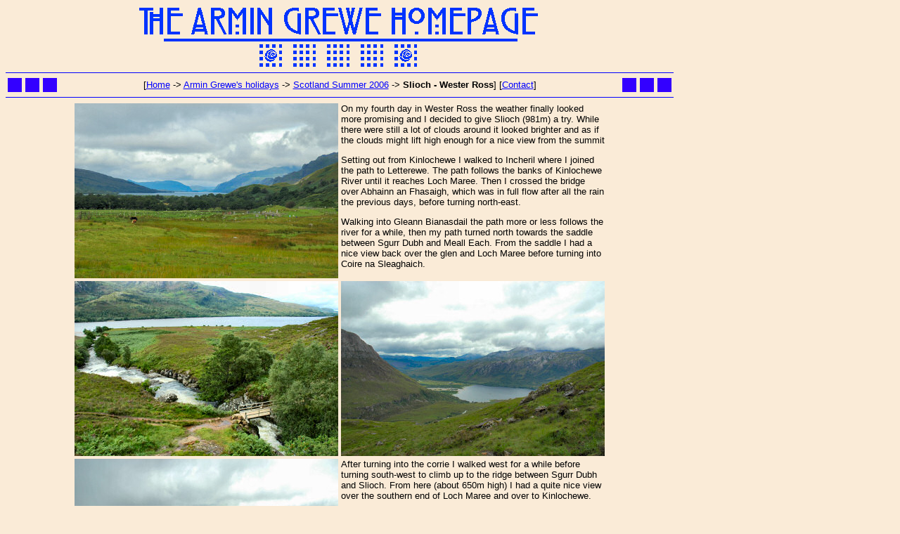

--- FILE ---
content_type: text/html
request_url: http://www.armin-grewe.com/holiday/scotland2006summer/slioch.htm
body_size: 3924
content:
<?xml version="1.0"?>
<!DOCTYPE html PUBLIC "-//W3C//DTD XHTML 1.0 Transitional//EN" "http://www.w3.org/TR/xhtml1/DTD/xhtml1-transitional.dtd">
<html xmlns="http://www.w3.org/1999/xhtml">
<head>
<meta http-equiv="Content-Type" content="text/html; charset=iso-8859-1" />
<meta name="content-language" content="en, english, englisch" />
<meta name="copyright" content="Armin Grewe" />
<meta name="description" content="Slioch - Wester Ross - Scotland Summer 2006" />
<meta name="keywords" content="Armin,Grewe,armin,grewe,Armin Grewe,armin grewe,holiday,scotland,2006,cairngorms,wester ross,Slioch,kinlochewe,islay,isle of islay,walking,picture,pictures" />
<meta name="robots" content="index, follow" />
<title>Slioch - Wester Ross - Scotland Summer 2006</title>
<link rel="stylesheet" type="text/css" href="../../arminstyle.css" />
<link href="favicon.ico" rel="shortcut icon" />
</head>
<body>
<div align="center"><a id="Top" name="Top"></a><img src="../../ag-logo.gif" alt="The Armin Grewe Homepage" width="595" height="90" /></div>

<table summary="Top navigation" class="navi">
<tr>
<td class="navileft"><img src="../../logoside.gif" alt="" width="70" height="20" /></td>
<td class="navicentre">[<a href="../../index.htm" title="Return to the homepage">Home</a> -&gt; <a href="../holiday.htm" title="Return to the holiday section">Armin Grewe's holidays</a> -&gt; <a href="./" title="Up to the overview page for Scotland Summer 2006">Scotland Summer 2006</a> -&gt; <strong>Slioch - Wester Ross</strong>] [<a href="../../feedback.htm" title="Send me an e-mail for feedback or questions">Contact</a>]</td>
<td class="naviright"><img src="../../logoside.gif" alt="" width="70" height="20" /></td>
</tr>
</table>

<div align="center">
<table style="width: 750px;">
<tr>
<td style="vertical-align: top;"><img src="slioch-lochmaree.jpg" width="375" height="249" alt="Picture of a loch, clouds above but brightening up" title="Approaching Loch Maree, will the clouds lift?" /></td>
<td style="vertical-align: top;">On my fourth day in Wester Ross the weather finally looked more promising and I decided to give Slioch (981m) a try. While there were still a lot of clouds around it looked brighter and as if the clouds might lift high enough for a nice view from the summit
<p>Setting out from Kinlochewe I walked to Incheril where I joined the path to Letterewe. The path follows the banks of Kinlochewe River until it reaches Loch Maree. Then I crossed the bridge over Abhainn an Fhasaigh, which was in full flow after all the rain the previous days, before turning north-east.</p>
Walking into Gleann Bianasdail the path more or less follows the river for a while, then my path turned north towards the saddle between Sgurr Dubh and Meall Each. From the saddle I had a nice view back over the glen and Loch Maree before turning into Coire na Sleaghaich.</td>
</tr>
<tr>
<td><img src="slioch-burn.jpg" width="375" height="249" alt="Picture of a bridge over a burn at full flow" title="The bridge over Abhainn an Fhasaigh, a lot of water after all the rain" /></td>
<td><img src="slioch-saddle.jpg" width="375" height="249" alt="Picture of a view down a glen (valley) to a loch (lake)" title="Looking down Gleann Bianasdail and Loch Maree" /></td>
</tr>
<tr>
<td style="vertical-align: top;"><img src="slioch-lochmaree-south.jpg" width="375" height="249" alt="Picture of a view over the southern end of Loch Maree and Kinlochewe" title="Loch Maree and Kinlochewe from the ridge between Slioch and Sgurr Dubh" /></td>
<td style="vertical-align: top;">After turning into the corrie I walked west for a while before turning south-west to climb up to the ridge between Sgurr Dubh and Slioch. From here (about 650m high) I had a quite nice view over the southern end of Loch Maree and over to Kinlochewe.
<p>While it had looked for a long time as if the clouds were lifting they seemed to have stopped somewhere around the 800m mark. As I continued my ascent along the ridge to the summit of Slioch I was soon reaching the clouds, dramatically reducing visibility. Quickly passing the false summit (933m) on the ridge I made my way to the trig point (980m).</p>
The real summit (981m) is actually a few metres north of the trigpoint, I visited it after eating my lunch. Not that it made any difference in regards to visibility, I couldn't see anything apart from the clouds at either place.</td>
</tr>
<tr>
<td><img src="slioch-climb.jpg" width="375" height="249" alt="Picture of a view from a mountain ridge with clouds moving in" title="The clouds are coming in again..." /></td>
<td><img src="slioch-summit.jpg" width="375" height="249" alt="Picture of a trig point at a summit in low clouds" title="The summit of Slioch in the clouds" /></td>
</tr>
<tr>
<td><img src="slioch-compass.jpg" width="375" height="249" alt="Picture of a hand holding a compass with a path going into clouds behind it" title="This way to Sgurr an Tuill Bh&agrave;in" /></td>
<td style="vertical-align: top;">Despite the low clouds I decided to continue along the ridge to Sgurr an Tuill Bh&agrave;n. A quick check of directions and I was on my way, soon finding the path following the ridge. Visibility continued to be very low, nevertheless I enjoyed the walking and the quiet.
<p>I had almost given up hope for any nice views when suddenly the clouds started to lift, presenting me a quite nice view north over Loch Garbhaig and Lochan Fada. Meall Daimh (684m) was also in view, partly blocking the view over Lochan Fada. The view only lasted for a few minutes though, then the clouds came down again.</p>
You can also view a <a href="slioch-ridge-lochs.htm" title="Quicktime VR required to view, 1.3MB download for the panorama">Quicktime VR 180&deg; panorama of the view north from the Sgurr an Tuill Bh&agrave;in ridge</a>:</td>
</tr>
<tr>
<td colspan="2"><a href="slioch-ridge-lochs.htm"><img src="slioch-ridge-lochs.jpg" width="750" height="241" alt="Picture of a panoramic view from a mountain ridge over two lochs, low clouds just above" title="Quicktime VR required to view, 1.3MB download for the panorama" style="border: none;" /></a></td>
</tr>
<tr>
<td><img src="slioch-corrie.jpg" width="375" height="249" alt="Picture of a view into a corrie" title="View into Coire na Sleaghaich" /></td>
<td style="vertical-align: top;">Descending the southern flank of Sgurr an Tuill Bh&agrave;n I had a quite nice view into Coire na Sleaghaich with Sgurr Dubh (738m) and the ridge to Slioch on the other side. The clouds were still hanging at around 800-850m, only occasionally lifting to may be 900m. Only brief moments where I thought I might see the summit of Slioch cloud free, but it wasn't meant to be.
<p>Reaching the floor of the corrie I had a quite nice view around, although I had to watch where I was putting my feet. After all the rain the previous days the ground was very wet under foot, water flowing almost everywhere. I crossed the corrie to the saddle between Sgurr Dubh and Meall Each, then started the long trek back as I had walked out in the morning.</p></td>
</tr>
<tr>
<td colspan="2"><img src="slioch-corrie-pano.jpg" width="750" height="217" alt="Picture of a panoramic view into a corrie" title="A view around Coire na Sleaghaich" /></td>
</tr>
<tr>
<td><img src="slioch-beinneighe.jpg" width="375" height="249" alt="Picture of a view of a mountain (Beinn Eighe) on the other side of a glen (valley)" title="A view of Beinn Eighe, my destination for the next day" /></td>
<td style="vertical-align: top;">Walking back from Gleann Bianasdail to Incheril I had a quite nice view over to Beinn Eighe, which I was planning to visit the next day. Its summits were also still covered in clouds, were they going to lift?
<p>Early in the evening I arrived back at the hotel in Kinlochewe after a very nice day out despite the clouds.</p>
The map used for this walk is <a href="http://www.amazon.co.uk/exec/obidos/ASIN/0319233812/thearmingrewehom" title="Support this site by buying it at Amazon.co.uk (should you want to buy it)">Explorer 435 - An Teallach &amp; Slioch</a>. While I used a route description from a walking magazine very similar routes can be found in <a href="http://www.amazon.co.uk/exec/obidos/ASIN/0751518905/thearmingrewehom" title="Support this website by buying it at Amazon.co.uk (should you want to buy it)">Ralph Storer's 100 Best Routes on Scottish Mountains</a> and <a href="http://www.amazon.co.uk/exec/obidos/ASIN/095442171X/thearmingrewehom" title="Support this website by buying it at Amazon.co.uk (should you want to buy it)">Nick Williams' pocket mountains - Northern Highlands</a>.</td>
</tr>
</table>
<p><a href="slattadale.htm" title="A walk along Loch Maree near Slattadale on a rainy day">Previous: Slattadale - Wester Ross</a> &lt;- <a href="./" title="Up to the overview page for Scotland Summer 2006">Scotland Summer 2006</a> -&gt; <a href="beinneighe.htm" title="A walk on the eastern flank of Beinn Eighe">Next: Beinn Eighe (East) - Wester Ross</a></p>
<script type="text/javascript"><!--
google_ad_client = "pub-9192866416754132";
google_ad_width = 728;
google_ad_height = 90;
google_ad_format = "728x90_as";
google_ad_type = "text";
google_ad_channel ="";
google_color_border = "336699";
google_color_bg = "FFFFFF";
google_color_link = "0000FF";
google_color_url = "008000";
google_color_text = "000000";
//--></script>
<script type="text/javascript"
  src="http://pagead2.googlesyndication.com/pagead/show_ads.js">
</script>
</div>

<table summary="Page footer" class="navi">
<tr>
<td class="navileft"><img src="../../logo-btm.gif" alt="" width="150" height="70" /></td>
<td class="navicentre"><p><a href="#Top">Back to top</a></p>
<p>Copyright &copy; 2006 <a href="http://www.grewe.co.uk/" title="Visit my personal website for more information about me">Armin Grewe</a></p></td>
<td class="naviright"><img src="../../logo-btm.gif" alt="bottom logo" width="150" height="70" /></td>
</tr>
</table>
</body>
</html>

--- FILE ---
content_type: text/html; charset=utf-8
request_url: https://www.google.com/recaptcha/api2/aframe
body_size: 268
content:
<!DOCTYPE HTML><html><head><meta http-equiv="content-type" content="text/html; charset=UTF-8"></head><body><script nonce="G21NcVI78UDKVUIm2X2nzQ">/** Anti-fraud and anti-abuse applications only. See google.com/recaptcha */ try{var clients={'sodar':'https://pagead2.googlesyndication.com/pagead/sodar?'};window.addEventListener("message",function(a){try{if(a.source===window.parent){var b=JSON.parse(a.data);var c=clients[b['id']];if(c){var d=document.createElement('img');d.src=c+b['params']+'&rc='+(localStorage.getItem("rc::a")?sessionStorage.getItem("rc::b"):"");window.document.body.appendChild(d);sessionStorage.setItem("rc::e",parseInt(sessionStorage.getItem("rc::e")||0)+1);localStorage.setItem("rc::h",'1768842644477');}}}catch(b){}});window.parent.postMessage("_grecaptcha_ready", "*");}catch(b){}</script></body></html>

--- FILE ---
content_type: text/css
request_url: http://www.armin-grewe.com/arminstyle.css
body_size: 1640
content:
body {
	max-width: 950px;
}

body, td, p, caption
{
	font-family:Arial,sans-serif;
	font-size: 13px;
	background-color: #FAEBD7;
}

caption
{
	font-weight : bold;
}

	a:link
{
	Color:#0000FF;
	text-decoration:underline;
	background-color: #FAEBD7;
}

	a:visited
{
	Color:#800080;
	background-color: #FAEBD7;
}

	a:hover
{
	Color: #FAEBD7;
	Background-Color: Blue;
	text-decoration: none;
}

	a:active
{
	Color:#FF0000;
	Background-Color:#FFFFFF;
	text-decoration:overline underline;
}

hr
{
	color:Blue;
	background-color: #FAEBD7;
	height:1px;
}

table.navi
{
	border-bottom : 1px solid Blue;
	border-top : 1px solid Blue;
	width : 100%;
	margin-bottom : 5px;
	margin-top : 5px;
}

td.navileft
{
	width: 75px;
	text-align: left;
	padding-bottom: 5px;
	padding-top: 5px;
}

td.navicentre
{
	text-align: center;
	padding-top: 5px;
	padding-bottom: 5px;
}

td.naviright
{
	width: 75px;
	text-align: right;
	padding-top: 5px;
	padding-bottom: 5px;
}

td.menutop
{
	border-top : 1px solid Blue;
	width : 33%;
	margin-bottom : 5px;
	margin-top : 5px;
	vertical-align: top;
	padding-top: 5px;
}

td.menubottom
{
	border-bottom : 1px solid Blue;
	border-top : 1px solid Blue;
	width : 33%;
	margin-bottom : 5px;
	margin-top : 5px;
	vertical-align: top;
	padding-top: 5px;
}

img.rose
{
	border : 0px;
	margin-left : 3px;
	margin-right : 3px;
	vertical-align : middle;
}

td
{
	text-align: left;
}

h1.navi
{
	font-family:Arial,sans-serif;
	font-size: 13px;
	background-color: #FAEBD7;
	display: inline;
	font-weight: bold;
}